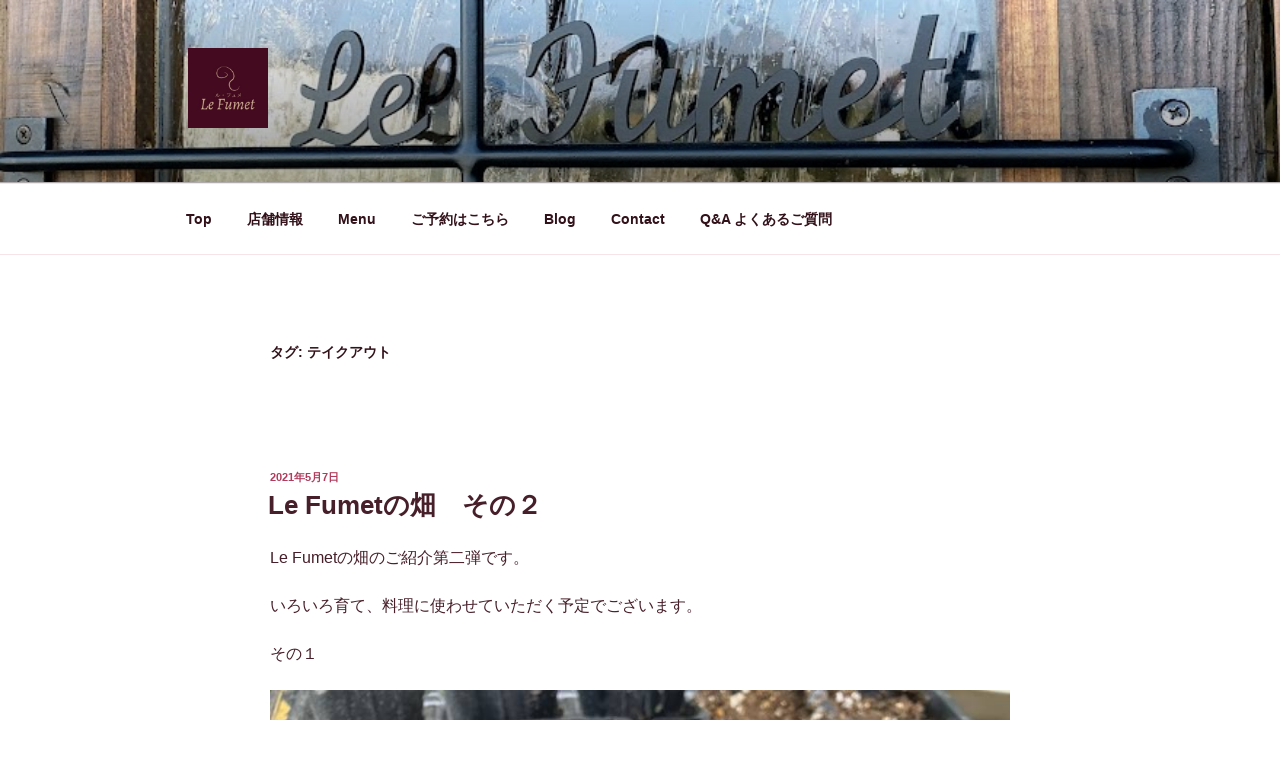

--- FILE ---
content_type: text/html; charset=utf-8
request_url: https://www.google.com/recaptcha/api2/anchor?ar=1&k=6Le-TdkfAAAAAAa7PnxJ7CLd9NfoCMNCxBH3Wbg9&co=aHR0cHM6Ly9sZS1mdW1ldC5jb206NDQz&hl=en&v=PoyoqOPhxBO7pBk68S4YbpHZ&size=invisible&anchor-ms=20000&execute-ms=30000&cb=i3zx4quspyhr
body_size: 48964
content:
<!DOCTYPE HTML><html dir="ltr" lang="en"><head><meta http-equiv="Content-Type" content="text/html; charset=UTF-8">
<meta http-equiv="X-UA-Compatible" content="IE=edge">
<title>reCAPTCHA</title>
<style type="text/css">
/* cyrillic-ext */
@font-face {
  font-family: 'Roboto';
  font-style: normal;
  font-weight: 400;
  font-stretch: 100%;
  src: url(//fonts.gstatic.com/s/roboto/v48/KFO7CnqEu92Fr1ME7kSn66aGLdTylUAMa3GUBHMdazTgWw.woff2) format('woff2');
  unicode-range: U+0460-052F, U+1C80-1C8A, U+20B4, U+2DE0-2DFF, U+A640-A69F, U+FE2E-FE2F;
}
/* cyrillic */
@font-face {
  font-family: 'Roboto';
  font-style: normal;
  font-weight: 400;
  font-stretch: 100%;
  src: url(//fonts.gstatic.com/s/roboto/v48/KFO7CnqEu92Fr1ME7kSn66aGLdTylUAMa3iUBHMdazTgWw.woff2) format('woff2');
  unicode-range: U+0301, U+0400-045F, U+0490-0491, U+04B0-04B1, U+2116;
}
/* greek-ext */
@font-face {
  font-family: 'Roboto';
  font-style: normal;
  font-weight: 400;
  font-stretch: 100%;
  src: url(//fonts.gstatic.com/s/roboto/v48/KFO7CnqEu92Fr1ME7kSn66aGLdTylUAMa3CUBHMdazTgWw.woff2) format('woff2');
  unicode-range: U+1F00-1FFF;
}
/* greek */
@font-face {
  font-family: 'Roboto';
  font-style: normal;
  font-weight: 400;
  font-stretch: 100%;
  src: url(//fonts.gstatic.com/s/roboto/v48/KFO7CnqEu92Fr1ME7kSn66aGLdTylUAMa3-UBHMdazTgWw.woff2) format('woff2');
  unicode-range: U+0370-0377, U+037A-037F, U+0384-038A, U+038C, U+038E-03A1, U+03A3-03FF;
}
/* math */
@font-face {
  font-family: 'Roboto';
  font-style: normal;
  font-weight: 400;
  font-stretch: 100%;
  src: url(//fonts.gstatic.com/s/roboto/v48/KFO7CnqEu92Fr1ME7kSn66aGLdTylUAMawCUBHMdazTgWw.woff2) format('woff2');
  unicode-range: U+0302-0303, U+0305, U+0307-0308, U+0310, U+0312, U+0315, U+031A, U+0326-0327, U+032C, U+032F-0330, U+0332-0333, U+0338, U+033A, U+0346, U+034D, U+0391-03A1, U+03A3-03A9, U+03B1-03C9, U+03D1, U+03D5-03D6, U+03F0-03F1, U+03F4-03F5, U+2016-2017, U+2034-2038, U+203C, U+2040, U+2043, U+2047, U+2050, U+2057, U+205F, U+2070-2071, U+2074-208E, U+2090-209C, U+20D0-20DC, U+20E1, U+20E5-20EF, U+2100-2112, U+2114-2115, U+2117-2121, U+2123-214F, U+2190, U+2192, U+2194-21AE, U+21B0-21E5, U+21F1-21F2, U+21F4-2211, U+2213-2214, U+2216-22FF, U+2308-230B, U+2310, U+2319, U+231C-2321, U+2336-237A, U+237C, U+2395, U+239B-23B7, U+23D0, U+23DC-23E1, U+2474-2475, U+25AF, U+25B3, U+25B7, U+25BD, U+25C1, U+25CA, U+25CC, U+25FB, U+266D-266F, U+27C0-27FF, U+2900-2AFF, U+2B0E-2B11, U+2B30-2B4C, U+2BFE, U+3030, U+FF5B, U+FF5D, U+1D400-1D7FF, U+1EE00-1EEFF;
}
/* symbols */
@font-face {
  font-family: 'Roboto';
  font-style: normal;
  font-weight: 400;
  font-stretch: 100%;
  src: url(//fonts.gstatic.com/s/roboto/v48/KFO7CnqEu92Fr1ME7kSn66aGLdTylUAMaxKUBHMdazTgWw.woff2) format('woff2');
  unicode-range: U+0001-000C, U+000E-001F, U+007F-009F, U+20DD-20E0, U+20E2-20E4, U+2150-218F, U+2190, U+2192, U+2194-2199, U+21AF, U+21E6-21F0, U+21F3, U+2218-2219, U+2299, U+22C4-22C6, U+2300-243F, U+2440-244A, U+2460-24FF, U+25A0-27BF, U+2800-28FF, U+2921-2922, U+2981, U+29BF, U+29EB, U+2B00-2BFF, U+4DC0-4DFF, U+FFF9-FFFB, U+10140-1018E, U+10190-1019C, U+101A0, U+101D0-101FD, U+102E0-102FB, U+10E60-10E7E, U+1D2C0-1D2D3, U+1D2E0-1D37F, U+1F000-1F0FF, U+1F100-1F1AD, U+1F1E6-1F1FF, U+1F30D-1F30F, U+1F315, U+1F31C, U+1F31E, U+1F320-1F32C, U+1F336, U+1F378, U+1F37D, U+1F382, U+1F393-1F39F, U+1F3A7-1F3A8, U+1F3AC-1F3AF, U+1F3C2, U+1F3C4-1F3C6, U+1F3CA-1F3CE, U+1F3D4-1F3E0, U+1F3ED, U+1F3F1-1F3F3, U+1F3F5-1F3F7, U+1F408, U+1F415, U+1F41F, U+1F426, U+1F43F, U+1F441-1F442, U+1F444, U+1F446-1F449, U+1F44C-1F44E, U+1F453, U+1F46A, U+1F47D, U+1F4A3, U+1F4B0, U+1F4B3, U+1F4B9, U+1F4BB, U+1F4BF, U+1F4C8-1F4CB, U+1F4D6, U+1F4DA, U+1F4DF, U+1F4E3-1F4E6, U+1F4EA-1F4ED, U+1F4F7, U+1F4F9-1F4FB, U+1F4FD-1F4FE, U+1F503, U+1F507-1F50B, U+1F50D, U+1F512-1F513, U+1F53E-1F54A, U+1F54F-1F5FA, U+1F610, U+1F650-1F67F, U+1F687, U+1F68D, U+1F691, U+1F694, U+1F698, U+1F6AD, U+1F6B2, U+1F6B9-1F6BA, U+1F6BC, U+1F6C6-1F6CF, U+1F6D3-1F6D7, U+1F6E0-1F6EA, U+1F6F0-1F6F3, U+1F6F7-1F6FC, U+1F700-1F7FF, U+1F800-1F80B, U+1F810-1F847, U+1F850-1F859, U+1F860-1F887, U+1F890-1F8AD, U+1F8B0-1F8BB, U+1F8C0-1F8C1, U+1F900-1F90B, U+1F93B, U+1F946, U+1F984, U+1F996, U+1F9E9, U+1FA00-1FA6F, U+1FA70-1FA7C, U+1FA80-1FA89, U+1FA8F-1FAC6, U+1FACE-1FADC, U+1FADF-1FAE9, U+1FAF0-1FAF8, U+1FB00-1FBFF;
}
/* vietnamese */
@font-face {
  font-family: 'Roboto';
  font-style: normal;
  font-weight: 400;
  font-stretch: 100%;
  src: url(//fonts.gstatic.com/s/roboto/v48/KFO7CnqEu92Fr1ME7kSn66aGLdTylUAMa3OUBHMdazTgWw.woff2) format('woff2');
  unicode-range: U+0102-0103, U+0110-0111, U+0128-0129, U+0168-0169, U+01A0-01A1, U+01AF-01B0, U+0300-0301, U+0303-0304, U+0308-0309, U+0323, U+0329, U+1EA0-1EF9, U+20AB;
}
/* latin-ext */
@font-face {
  font-family: 'Roboto';
  font-style: normal;
  font-weight: 400;
  font-stretch: 100%;
  src: url(//fonts.gstatic.com/s/roboto/v48/KFO7CnqEu92Fr1ME7kSn66aGLdTylUAMa3KUBHMdazTgWw.woff2) format('woff2');
  unicode-range: U+0100-02BA, U+02BD-02C5, U+02C7-02CC, U+02CE-02D7, U+02DD-02FF, U+0304, U+0308, U+0329, U+1D00-1DBF, U+1E00-1E9F, U+1EF2-1EFF, U+2020, U+20A0-20AB, U+20AD-20C0, U+2113, U+2C60-2C7F, U+A720-A7FF;
}
/* latin */
@font-face {
  font-family: 'Roboto';
  font-style: normal;
  font-weight: 400;
  font-stretch: 100%;
  src: url(//fonts.gstatic.com/s/roboto/v48/KFO7CnqEu92Fr1ME7kSn66aGLdTylUAMa3yUBHMdazQ.woff2) format('woff2');
  unicode-range: U+0000-00FF, U+0131, U+0152-0153, U+02BB-02BC, U+02C6, U+02DA, U+02DC, U+0304, U+0308, U+0329, U+2000-206F, U+20AC, U+2122, U+2191, U+2193, U+2212, U+2215, U+FEFF, U+FFFD;
}
/* cyrillic-ext */
@font-face {
  font-family: 'Roboto';
  font-style: normal;
  font-weight: 500;
  font-stretch: 100%;
  src: url(//fonts.gstatic.com/s/roboto/v48/KFO7CnqEu92Fr1ME7kSn66aGLdTylUAMa3GUBHMdazTgWw.woff2) format('woff2');
  unicode-range: U+0460-052F, U+1C80-1C8A, U+20B4, U+2DE0-2DFF, U+A640-A69F, U+FE2E-FE2F;
}
/* cyrillic */
@font-face {
  font-family: 'Roboto';
  font-style: normal;
  font-weight: 500;
  font-stretch: 100%;
  src: url(//fonts.gstatic.com/s/roboto/v48/KFO7CnqEu92Fr1ME7kSn66aGLdTylUAMa3iUBHMdazTgWw.woff2) format('woff2');
  unicode-range: U+0301, U+0400-045F, U+0490-0491, U+04B0-04B1, U+2116;
}
/* greek-ext */
@font-face {
  font-family: 'Roboto';
  font-style: normal;
  font-weight: 500;
  font-stretch: 100%;
  src: url(//fonts.gstatic.com/s/roboto/v48/KFO7CnqEu92Fr1ME7kSn66aGLdTylUAMa3CUBHMdazTgWw.woff2) format('woff2');
  unicode-range: U+1F00-1FFF;
}
/* greek */
@font-face {
  font-family: 'Roboto';
  font-style: normal;
  font-weight: 500;
  font-stretch: 100%;
  src: url(//fonts.gstatic.com/s/roboto/v48/KFO7CnqEu92Fr1ME7kSn66aGLdTylUAMa3-UBHMdazTgWw.woff2) format('woff2');
  unicode-range: U+0370-0377, U+037A-037F, U+0384-038A, U+038C, U+038E-03A1, U+03A3-03FF;
}
/* math */
@font-face {
  font-family: 'Roboto';
  font-style: normal;
  font-weight: 500;
  font-stretch: 100%;
  src: url(//fonts.gstatic.com/s/roboto/v48/KFO7CnqEu92Fr1ME7kSn66aGLdTylUAMawCUBHMdazTgWw.woff2) format('woff2');
  unicode-range: U+0302-0303, U+0305, U+0307-0308, U+0310, U+0312, U+0315, U+031A, U+0326-0327, U+032C, U+032F-0330, U+0332-0333, U+0338, U+033A, U+0346, U+034D, U+0391-03A1, U+03A3-03A9, U+03B1-03C9, U+03D1, U+03D5-03D6, U+03F0-03F1, U+03F4-03F5, U+2016-2017, U+2034-2038, U+203C, U+2040, U+2043, U+2047, U+2050, U+2057, U+205F, U+2070-2071, U+2074-208E, U+2090-209C, U+20D0-20DC, U+20E1, U+20E5-20EF, U+2100-2112, U+2114-2115, U+2117-2121, U+2123-214F, U+2190, U+2192, U+2194-21AE, U+21B0-21E5, U+21F1-21F2, U+21F4-2211, U+2213-2214, U+2216-22FF, U+2308-230B, U+2310, U+2319, U+231C-2321, U+2336-237A, U+237C, U+2395, U+239B-23B7, U+23D0, U+23DC-23E1, U+2474-2475, U+25AF, U+25B3, U+25B7, U+25BD, U+25C1, U+25CA, U+25CC, U+25FB, U+266D-266F, U+27C0-27FF, U+2900-2AFF, U+2B0E-2B11, U+2B30-2B4C, U+2BFE, U+3030, U+FF5B, U+FF5D, U+1D400-1D7FF, U+1EE00-1EEFF;
}
/* symbols */
@font-face {
  font-family: 'Roboto';
  font-style: normal;
  font-weight: 500;
  font-stretch: 100%;
  src: url(//fonts.gstatic.com/s/roboto/v48/KFO7CnqEu92Fr1ME7kSn66aGLdTylUAMaxKUBHMdazTgWw.woff2) format('woff2');
  unicode-range: U+0001-000C, U+000E-001F, U+007F-009F, U+20DD-20E0, U+20E2-20E4, U+2150-218F, U+2190, U+2192, U+2194-2199, U+21AF, U+21E6-21F0, U+21F3, U+2218-2219, U+2299, U+22C4-22C6, U+2300-243F, U+2440-244A, U+2460-24FF, U+25A0-27BF, U+2800-28FF, U+2921-2922, U+2981, U+29BF, U+29EB, U+2B00-2BFF, U+4DC0-4DFF, U+FFF9-FFFB, U+10140-1018E, U+10190-1019C, U+101A0, U+101D0-101FD, U+102E0-102FB, U+10E60-10E7E, U+1D2C0-1D2D3, U+1D2E0-1D37F, U+1F000-1F0FF, U+1F100-1F1AD, U+1F1E6-1F1FF, U+1F30D-1F30F, U+1F315, U+1F31C, U+1F31E, U+1F320-1F32C, U+1F336, U+1F378, U+1F37D, U+1F382, U+1F393-1F39F, U+1F3A7-1F3A8, U+1F3AC-1F3AF, U+1F3C2, U+1F3C4-1F3C6, U+1F3CA-1F3CE, U+1F3D4-1F3E0, U+1F3ED, U+1F3F1-1F3F3, U+1F3F5-1F3F7, U+1F408, U+1F415, U+1F41F, U+1F426, U+1F43F, U+1F441-1F442, U+1F444, U+1F446-1F449, U+1F44C-1F44E, U+1F453, U+1F46A, U+1F47D, U+1F4A3, U+1F4B0, U+1F4B3, U+1F4B9, U+1F4BB, U+1F4BF, U+1F4C8-1F4CB, U+1F4D6, U+1F4DA, U+1F4DF, U+1F4E3-1F4E6, U+1F4EA-1F4ED, U+1F4F7, U+1F4F9-1F4FB, U+1F4FD-1F4FE, U+1F503, U+1F507-1F50B, U+1F50D, U+1F512-1F513, U+1F53E-1F54A, U+1F54F-1F5FA, U+1F610, U+1F650-1F67F, U+1F687, U+1F68D, U+1F691, U+1F694, U+1F698, U+1F6AD, U+1F6B2, U+1F6B9-1F6BA, U+1F6BC, U+1F6C6-1F6CF, U+1F6D3-1F6D7, U+1F6E0-1F6EA, U+1F6F0-1F6F3, U+1F6F7-1F6FC, U+1F700-1F7FF, U+1F800-1F80B, U+1F810-1F847, U+1F850-1F859, U+1F860-1F887, U+1F890-1F8AD, U+1F8B0-1F8BB, U+1F8C0-1F8C1, U+1F900-1F90B, U+1F93B, U+1F946, U+1F984, U+1F996, U+1F9E9, U+1FA00-1FA6F, U+1FA70-1FA7C, U+1FA80-1FA89, U+1FA8F-1FAC6, U+1FACE-1FADC, U+1FADF-1FAE9, U+1FAF0-1FAF8, U+1FB00-1FBFF;
}
/* vietnamese */
@font-face {
  font-family: 'Roboto';
  font-style: normal;
  font-weight: 500;
  font-stretch: 100%;
  src: url(//fonts.gstatic.com/s/roboto/v48/KFO7CnqEu92Fr1ME7kSn66aGLdTylUAMa3OUBHMdazTgWw.woff2) format('woff2');
  unicode-range: U+0102-0103, U+0110-0111, U+0128-0129, U+0168-0169, U+01A0-01A1, U+01AF-01B0, U+0300-0301, U+0303-0304, U+0308-0309, U+0323, U+0329, U+1EA0-1EF9, U+20AB;
}
/* latin-ext */
@font-face {
  font-family: 'Roboto';
  font-style: normal;
  font-weight: 500;
  font-stretch: 100%;
  src: url(//fonts.gstatic.com/s/roboto/v48/KFO7CnqEu92Fr1ME7kSn66aGLdTylUAMa3KUBHMdazTgWw.woff2) format('woff2');
  unicode-range: U+0100-02BA, U+02BD-02C5, U+02C7-02CC, U+02CE-02D7, U+02DD-02FF, U+0304, U+0308, U+0329, U+1D00-1DBF, U+1E00-1E9F, U+1EF2-1EFF, U+2020, U+20A0-20AB, U+20AD-20C0, U+2113, U+2C60-2C7F, U+A720-A7FF;
}
/* latin */
@font-face {
  font-family: 'Roboto';
  font-style: normal;
  font-weight: 500;
  font-stretch: 100%;
  src: url(//fonts.gstatic.com/s/roboto/v48/KFO7CnqEu92Fr1ME7kSn66aGLdTylUAMa3yUBHMdazQ.woff2) format('woff2');
  unicode-range: U+0000-00FF, U+0131, U+0152-0153, U+02BB-02BC, U+02C6, U+02DA, U+02DC, U+0304, U+0308, U+0329, U+2000-206F, U+20AC, U+2122, U+2191, U+2193, U+2212, U+2215, U+FEFF, U+FFFD;
}
/* cyrillic-ext */
@font-face {
  font-family: 'Roboto';
  font-style: normal;
  font-weight: 900;
  font-stretch: 100%;
  src: url(//fonts.gstatic.com/s/roboto/v48/KFO7CnqEu92Fr1ME7kSn66aGLdTylUAMa3GUBHMdazTgWw.woff2) format('woff2');
  unicode-range: U+0460-052F, U+1C80-1C8A, U+20B4, U+2DE0-2DFF, U+A640-A69F, U+FE2E-FE2F;
}
/* cyrillic */
@font-face {
  font-family: 'Roboto';
  font-style: normal;
  font-weight: 900;
  font-stretch: 100%;
  src: url(//fonts.gstatic.com/s/roboto/v48/KFO7CnqEu92Fr1ME7kSn66aGLdTylUAMa3iUBHMdazTgWw.woff2) format('woff2');
  unicode-range: U+0301, U+0400-045F, U+0490-0491, U+04B0-04B1, U+2116;
}
/* greek-ext */
@font-face {
  font-family: 'Roboto';
  font-style: normal;
  font-weight: 900;
  font-stretch: 100%;
  src: url(//fonts.gstatic.com/s/roboto/v48/KFO7CnqEu92Fr1ME7kSn66aGLdTylUAMa3CUBHMdazTgWw.woff2) format('woff2');
  unicode-range: U+1F00-1FFF;
}
/* greek */
@font-face {
  font-family: 'Roboto';
  font-style: normal;
  font-weight: 900;
  font-stretch: 100%;
  src: url(//fonts.gstatic.com/s/roboto/v48/KFO7CnqEu92Fr1ME7kSn66aGLdTylUAMa3-UBHMdazTgWw.woff2) format('woff2');
  unicode-range: U+0370-0377, U+037A-037F, U+0384-038A, U+038C, U+038E-03A1, U+03A3-03FF;
}
/* math */
@font-face {
  font-family: 'Roboto';
  font-style: normal;
  font-weight: 900;
  font-stretch: 100%;
  src: url(//fonts.gstatic.com/s/roboto/v48/KFO7CnqEu92Fr1ME7kSn66aGLdTylUAMawCUBHMdazTgWw.woff2) format('woff2');
  unicode-range: U+0302-0303, U+0305, U+0307-0308, U+0310, U+0312, U+0315, U+031A, U+0326-0327, U+032C, U+032F-0330, U+0332-0333, U+0338, U+033A, U+0346, U+034D, U+0391-03A1, U+03A3-03A9, U+03B1-03C9, U+03D1, U+03D5-03D6, U+03F0-03F1, U+03F4-03F5, U+2016-2017, U+2034-2038, U+203C, U+2040, U+2043, U+2047, U+2050, U+2057, U+205F, U+2070-2071, U+2074-208E, U+2090-209C, U+20D0-20DC, U+20E1, U+20E5-20EF, U+2100-2112, U+2114-2115, U+2117-2121, U+2123-214F, U+2190, U+2192, U+2194-21AE, U+21B0-21E5, U+21F1-21F2, U+21F4-2211, U+2213-2214, U+2216-22FF, U+2308-230B, U+2310, U+2319, U+231C-2321, U+2336-237A, U+237C, U+2395, U+239B-23B7, U+23D0, U+23DC-23E1, U+2474-2475, U+25AF, U+25B3, U+25B7, U+25BD, U+25C1, U+25CA, U+25CC, U+25FB, U+266D-266F, U+27C0-27FF, U+2900-2AFF, U+2B0E-2B11, U+2B30-2B4C, U+2BFE, U+3030, U+FF5B, U+FF5D, U+1D400-1D7FF, U+1EE00-1EEFF;
}
/* symbols */
@font-face {
  font-family: 'Roboto';
  font-style: normal;
  font-weight: 900;
  font-stretch: 100%;
  src: url(//fonts.gstatic.com/s/roboto/v48/KFO7CnqEu92Fr1ME7kSn66aGLdTylUAMaxKUBHMdazTgWw.woff2) format('woff2');
  unicode-range: U+0001-000C, U+000E-001F, U+007F-009F, U+20DD-20E0, U+20E2-20E4, U+2150-218F, U+2190, U+2192, U+2194-2199, U+21AF, U+21E6-21F0, U+21F3, U+2218-2219, U+2299, U+22C4-22C6, U+2300-243F, U+2440-244A, U+2460-24FF, U+25A0-27BF, U+2800-28FF, U+2921-2922, U+2981, U+29BF, U+29EB, U+2B00-2BFF, U+4DC0-4DFF, U+FFF9-FFFB, U+10140-1018E, U+10190-1019C, U+101A0, U+101D0-101FD, U+102E0-102FB, U+10E60-10E7E, U+1D2C0-1D2D3, U+1D2E0-1D37F, U+1F000-1F0FF, U+1F100-1F1AD, U+1F1E6-1F1FF, U+1F30D-1F30F, U+1F315, U+1F31C, U+1F31E, U+1F320-1F32C, U+1F336, U+1F378, U+1F37D, U+1F382, U+1F393-1F39F, U+1F3A7-1F3A8, U+1F3AC-1F3AF, U+1F3C2, U+1F3C4-1F3C6, U+1F3CA-1F3CE, U+1F3D4-1F3E0, U+1F3ED, U+1F3F1-1F3F3, U+1F3F5-1F3F7, U+1F408, U+1F415, U+1F41F, U+1F426, U+1F43F, U+1F441-1F442, U+1F444, U+1F446-1F449, U+1F44C-1F44E, U+1F453, U+1F46A, U+1F47D, U+1F4A3, U+1F4B0, U+1F4B3, U+1F4B9, U+1F4BB, U+1F4BF, U+1F4C8-1F4CB, U+1F4D6, U+1F4DA, U+1F4DF, U+1F4E3-1F4E6, U+1F4EA-1F4ED, U+1F4F7, U+1F4F9-1F4FB, U+1F4FD-1F4FE, U+1F503, U+1F507-1F50B, U+1F50D, U+1F512-1F513, U+1F53E-1F54A, U+1F54F-1F5FA, U+1F610, U+1F650-1F67F, U+1F687, U+1F68D, U+1F691, U+1F694, U+1F698, U+1F6AD, U+1F6B2, U+1F6B9-1F6BA, U+1F6BC, U+1F6C6-1F6CF, U+1F6D3-1F6D7, U+1F6E0-1F6EA, U+1F6F0-1F6F3, U+1F6F7-1F6FC, U+1F700-1F7FF, U+1F800-1F80B, U+1F810-1F847, U+1F850-1F859, U+1F860-1F887, U+1F890-1F8AD, U+1F8B0-1F8BB, U+1F8C0-1F8C1, U+1F900-1F90B, U+1F93B, U+1F946, U+1F984, U+1F996, U+1F9E9, U+1FA00-1FA6F, U+1FA70-1FA7C, U+1FA80-1FA89, U+1FA8F-1FAC6, U+1FACE-1FADC, U+1FADF-1FAE9, U+1FAF0-1FAF8, U+1FB00-1FBFF;
}
/* vietnamese */
@font-face {
  font-family: 'Roboto';
  font-style: normal;
  font-weight: 900;
  font-stretch: 100%;
  src: url(//fonts.gstatic.com/s/roboto/v48/KFO7CnqEu92Fr1ME7kSn66aGLdTylUAMa3OUBHMdazTgWw.woff2) format('woff2');
  unicode-range: U+0102-0103, U+0110-0111, U+0128-0129, U+0168-0169, U+01A0-01A1, U+01AF-01B0, U+0300-0301, U+0303-0304, U+0308-0309, U+0323, U+0329, U+1EA0-1EF9, U+20AB;
}
/* latin-ext */
@font-face {
  font-family: 'Roboto';
  font-style: normal;
  font-weight: 900;
  font-stretch: 100%;
  src: url(//fonts.gstatic.com/s/roboto/v48/KFO7CnqEu92Fr1ME7kSn66aGLdTylUAMa3KUBHMdazTgWw.woff2) format('woff2');
  unicode-range: U+0100-02BA, U+02BD-02C5, U+02C7-02CC, U+02CE-02D7, U+02DD-02FF, U+0304, U+0308, U+0329, U+1D00-1DBF, U+1E00-1E9F, U+1EF2-1EFF, U+2020, U+20A0-20AB, U+20AD-20C0, U+2113, U+2C60-2C7F, U+A720-A7FF;
}
/* latin */
@font-face {
  font-family: 'Roboto';
  font-style: normal;
  font-weight: 900;
  font-stretch: 100%;
  src: url(//fonts.gstatic.com/s/roboto/v48/KFO7CnqEu92Fr1ME7kSn66aGLdTylUAMa3yUBHMdazQ.woff2) format('woff2');
  unicode-range: U+0000-00FF, U+0131, U+0152-0153, U+02BB-02BC, U+02C6, U+02DA, U+02DC, U+0304, U+0308, U+0329, U+2000-206F, U+20AC, U+2122, U+2191, U+2193, U+2212, U+2215, U+FEFF, U+FFFD;
}

</style>
<link rel="stylesheet" type="text/css" href="https://www.gstatic.com/recaptcha/releases/PoyoqOPhxBO7pBk68S4YbpHZ/styles__ltr.css">
<script nonce="fiQwns4V_Pm_vTrjgnytlA" type="text/javascript">window['__recaptcha_api'] = 'https://www.google.com/recaptcha/api2/';</script>
<script type="text/javascript" src="https://www.gstatic.com/recaptcha/releases/PoyoqOPhxBO7pBk68S4YbpHZ/recaptcha__en.js" nonce="fiQwns4V_Pm_vTrjgnytlA">
      
    </script></head>
<body><div id="rc-anchor-alert" class="rc-anchor-alert"></div>
<input type="hidden" id="recaptcha-token" value="[base64]">
<script type="text/javascript" nonce="fiQwns4V_Pm_vTrjgnytlA">
      recaptcha.anchor.Main.init("[\x22ainput\x22,[\x22bgdata\x22,\x22\x22,\[base64]/[base64]/[base64]/[base64]/[base64]/UltsKytdPUU6KEU8MjA0OD9SW2wrK109RT4+NnwxOTI6KChFJjY0NTEyKT09NTUyOTYmJk0rMTxjLmxlbmd0aCYmKGMuY2hhckNvZGVBdChNKzEpJjY0NTEyKT09NTYzMjA/[base64]/[base64]/[base64]/[base64]/[base64]/[base64]/[base64]\x22,\[base64]\x22,\[base64]/DswwOJMKpwq4ocGpUf8OiwqtSGzd4wokowqFHwp3DrMKhw4t3w6FMw4DChCppesKlw7XCrsKxw4LDnwXCtcKxOW03w4cxB8Ksw7FfJG/Cj0PCnXwdwrXDhDbDo1zCtcKQXMOYwp91wrLCg3LCvn3Dq8KfHjDDqMOLd8KGw4/DjGNzKE/CoMOJbVbCiWhsw5nDh8KoXUXDicOZwowvwoIZMsKYOsK3d0/ChmzChDMbw4VQaU3CvMKZw6/Cn8Ozw7DCjMOjw58lwpV2wp7CtsKNwp/Cn8O/wrkSw4XClTbCkXZ0w53DjsKzw7zDv8OLwp/DlsK+GXPCnMKIeVMGDMKAMcKsOwvCusKFw71Bw4/CtcOCwpHDihlkYsKTE8KbwojCs8KtPBfCoBNVw4XDp8KywpnDkcKSwocAw7cYwrTDusOcw7TDgcK+FMK1TjLDu8KHAcKuaFvDl8KBKkDCmsO/[base64]/[base64]/Dv8OBwqXDiUJ5JiDDqcKiO3vDoXZXGxPDnMO2wrTDq8O1wqPChQnCgsKUGB/[base64]/CvcKSw5zDisKCZ8OnL8OIw57CqWDDtMKCUlTDuMKUN8OFwpLDqsO7ei7CsQfDhF3Dh8OyUcOEWMOUBsKxwposPcOjworCq8OKcXbCvy8nwofCvHExw5IEw4/Dn8K/w4QTA8OQwpTDoErDlU7DucKuIl1yJ8Knw6rDg8KuIV1Xw6DCpsK7wqBLHMOUw5LDu3h8w5HDggo1w7PDvxUQwot7JcKgwrwIw49BR8OiejfCqDR4T8KEwrLCucO4w4DDhcOAw4NYYAnDmcOpwrnClR9besO3wrlDd8KWwpxyeMOvw6rDrFtJw6tXwqbCr3BvQcOAwq/Ds8OULcKLwrTDtcKqacKrwo/CmCxLUm8ZDjvCpcOpw7JqMcO+KgJaw7HDkW/DvhLDnGkJccKRw4QTQ8K5w5E9w7XCtcOeNnvDucKxWHnCtEHCtcOdL8Ouw6vCkHw5w5TCncO/w7nChcKzwpnCqkUnPcOQIFIxw5LCr8K+w6LDj8O+woDDq8KjwqNww6ZeSMOvw6LCjEdWQGI6wpINNcOCwo/DkcKaw7RswqTCtsOPdsOVwqXCrcObFCbDhcKCw7hiw6w4w654XHIxwqk9YHp3LsOiWE3CsQcDC3kbwonDmsOAb8OGUcOWw6Uew5Nmw7PCocKlwrDCtMK+BA7Dr0/DqCVUWg3CtsOhw6tnSS90w6XChEJXwpDCg8K3N8OTwqkKwqh1wr9Tw4hEwpjDnBTCmVPDljPDnQfCtwx4PMOaV8KscUXDph7DqQhmD8KOwrHCusKCw7QMLsONFsONwp3CnMK3JlfDmsKWwqEpwr1/w5zCvsOJbVXChcKEOcO1w5bCpMKqwowywpAEWgPDvsKSU0bCpjzCi3AZR2pQUcOjw4XCpGtJHmjDjcKNJ8OvFMOOPRM2ZmQ9Ih7CplLDpcKMw5TCu8KXwr1Nw6vDuTDCgznCkzTCgcOow7/CssOSwrEUwpcIGBd6Rm97w5/DrGrDuwHCrSrCksKcFBhOZAhnwr0JwoNEcsKpw7xGTFHCo8KVw4vCpMK0f8O7QsKgw5fCucKRwrfDqTfCqsO/w57DsMKwLVUawrvCgMOIwovDuQFnw7HDsMK7w5DCojImw5swGsKLQDrCj8KZw5EOVMONG3TDmnJ0PkpfdsKqw7FmFSHDokTCpApXEF1ASxzDu8OCwqnCl0rCohoHUAdSwoIsOmMbwpXCscK3w79Yw4p3w5zDhMKawoACw70wwovDoSzCrh/CrsKIwo3DpBfCrUjDtcOzwqYHwo1twp5fG8Oqwp3Dgj4iY8KAw7YBbcOrMMODfMKHWStJHcKCJsO6OH0KRlNJw6pXw6nDp14CQcKOLmkPwrZQOUHCpALDi8OzwqcwwqbChMKDwpzCuV7Dulh/wr40eMO/w6hSw73CnsOjFcKWw6fCn2IewrU2NsKCw4cMTVIzw5DDiMKpAsO/w5o6BATClMO+T8KXw5LDv8K6w5smVcO6wofCrcO/KMKQfF/[base64]/[base64]/amxdwozCl1puL8OKwr0hHGzDmCJ/w6YLwrNaPiXDqSR2w53DjcKowoN5DMKow6QKfGLDviRAA0B3wojCl8KQQFMzw77DtsKfw5/[base64]/DqjTDocKLEMKxD8KmHiJTw5nDsW/DocO0F8K5Q8KbMBUgH8KMRMONIzrDiAReHcKbw7TDt8ORw7TCmm1Gw44qw64Hw7NlwqfDjxLChDUDw7vDgRjCn8OcVz4Dwp58w4gbwqEMJsKiwpAsH8KpwoPDmsK3fMKGRTZHwrXCh8OGEQReX0HCjMKEwo/DnyLDtUHCuMKSB2vDmcOzw5bDtVASZsKRwp04THFMecOkwpvDqwnDrXYyw5RVYsKbUzlOwoDDv8ORTCYTQwjDisKtEnjCgxHCh8KaY8OdW3wZwq1aRcOewpbCui0kB8O7OcKHHGHCk8Oew4Vbw6fDgyDDpMKiw6w3JSw/w6vDgMKpw6NFw5JvHsO9SSRjwq7DosKSIGPDsi/CswgdEMOGw4ALTsOAXnIqw4vDjgU1ecKxe8Kbwr/Do8OiAsKAwpHDhFXCgMO3CHIfcRQ+TGHDnDPCtsKlHsKJJsOaQH3DuW95MRI/PsOzw4waw4rDpgY3DnVNNcOVw71mf38dEyBRwooLw5ctcXFRI8O1w4NbwqNvHUVyVwp8H0fCkcOvDyVRwp3ChcKHEsKqCnHDqgHCrjQcaAPDp8OcU8KQXsO+wqDDkEDDqkh/w5/DvBbCvMK/w7AfVMOaw4FtwqcwwozDj8Olw7bDlcKsOMO1bCoBH8OSInsGO8K3w5XDvAnCvcOQwpHCk8OpCB/[base64]/DmcKiYxpIw7phLlrCksOsV8OSwq/DvMKBw5LDqTojw6HCucKLwpA5w57ChSnCg8OEwrTCgMK4wqoXEBbCv3EvLsOhXMK2fcKPJ8OvR8OPw4dcIA7DusOoWMKCRm9HIMKMw6wdw7nDvMOswqlnworDq8Ofw5nCi312TxByZgpsEDbDk8Ozw5vCqMOxbSRJDwDChcKXCG8Xw4JhQ0Rgw5A7TxdVNsKLw4/Ckg93XMO7csOXU8O8w5RVw4HDiDlfw4/DhMOWYMK0G8KXZ8OHwp8XYxDDh2PCjcKXUMKIZlrDmxJ3KgUmwo0Uw5zCjcKcwrxWc8Orwp4hw7PCmzRLwqXCqirCqcKORi1Vw7pwA0YUw7rCkVbDjcKZGsKQSyUYesOVw6HCuS/Cq8K/csK9woTCumLDoHUEAsKEImLCo8KYwoJUwoLDkm/DlH9Qw6F1XnLDi8KRKsOuw4bCgAEQXQ1ae8KjZMKaNRbCr8OrQsKLw5ZjVMKDwrZ/R8KWwqgjcWXDh8OYw7nCg8OvwqcgfiNow53Dh1wWT3/CpQ0hwpVTwpDDjW9CwoEFMwNQw5UUwprDgcK+w7fDjwhPwpQAPcKOw7o5OsKIwr7Cu8KATMKOw5ItXnkEw47DucK0firCmcOxw5hswrbCgUcswqoRXMKkwqzCocK8OMKYGW3Crjt+W1jClsO4KkLDsRfDjcO/worCtMKuw7A8FWXDkG/ClmY1wplcTsKBM8KoBG3Dv8KhwqI1wqh4fETCrk/CgcKSC0pwAw56GgjCqcKpwrYLw6zCvcKrwpwmLycNEVY1csO7C8OJw4x5b8OXwr49woBww4zDoSrDuzjCjMKNA0kUw5zCswd8w4bDksKzwoMewqtxC8KxwoQLDsKZw4o2w7/[base64]/LMKDH2vCg0fClT8sw5HDssODQBIYek/[base64]/CjHLClMOEwrZWOFF2wprDpMK/VMOtdyIhwqksYhsMfcKcUV0aGMOkMMO/wpPDssOSXj/Ck8KDHx1KC3NOw4rCrh3Do3XDi1QHecKOQXTCm0RRHsO5GsOlQsK2wr7ChMOAcHIiwrnDk8OCw65ebR1dBWfCgDx8w6XCncKCXnrCh3hCDzHDuknDi8KQPwdCJFbDjkZ9w7IEwo7ChsOowr/DglfDncKyJcO/w5nCtRQuwoDCslPCuGFlDkfDtCBXwoEgRsOpw60mw7tGwpYewodlw7BOTcKQw7Iyw4XDsjQ9EzPCjsKZXcOgecO8w5E/FcKlYjHCjXAawpjClj3Ct25Pwqlhw50qAgMEAgPDnmjDm8O5A8KEfyTDpsK/w6FqXCNSw4PDp8K/fQTCkQFEwq/CisKrwp3DkMOsZcKnJRhgTwAEwookwr09w71NwrHDsmnCol/[base64]/CszjDiTHDrMK2DUTDqWHCr8OCeEoGwoM0w58FOsOEYl4Lwr/CuH3DgMK1N1LChWLChS9+wpXDsU7ClcOXw5rCvx5rUcK1ccKHw4JobMKcw5EaX8K3wqnCox9ZSyQbIFbDsB5DwoIca3IhdBUYw7E3w7HDiyl1AcOueR3DqQnDjUPDj8KiVcKlw6h9VSQIwpQSQBcVUcOmWU8xwpPDpwwywrBha8KELDEIFsOIw7fDpsOEwovDqMO/[base64]/CrlXDn3xDw7MqPcOUY1kPwoPDgXN/BmLCnER2woLDlmvDqsKXw73CvUonw4jCoSYzwrjCuMOywqDDmMKxEkHCm8KvKBAuwqsMwpdnworDihPCsgDDi1VVQsKCw5JRLsOQwpIfDkDDpMOGbx1eDsObwo/DuBvDqXU7KCwow5LDq8KLesOIw4A1wpQDw4Atw4FOSMO+w4bDq8O/DRvDjMOqw5rCksO7CwDCu8KbwozDp1fDhH/CvsOmQyR4GsKPw7cbw7bDkm3CgsKfBcOwDDvCo3HCncKKB8O8AnEjw55BSMOzwpgtIcObIGF9wpnCnsKSw6d7wrUrTkXDrlU5wpLDjsKBwp3DgMKowodmNTrCmsKMFXAjw5fDqMKUBxk6BMOqwrfCijDDo8OEcmorwq3CrMKkZsOaZ3/Dn8KBw4fDmMOiw7PDn0cgwqQjZTxrw6lzWnIyOF3DhcOsK3nCpU7Chk7Dq8O4B1TDh8KiGx7CoVzCmFRzJMOTwo/CtTDDulYnPkDDrTvDhMKNwr81KkwMYMOhAMKKwqjClsONelHDukrChMOJDcO6w43DisKVZjfDjDrDn1xXwrLCgMKvKsOoLGl+RzvDosKQEMOtdsKqEVHDssKcFsKobQnDmxnCtsO/[base64]/[base64]/[base64]/KsKSwrcnw6tzOsKjwr8ze8Kyw5PCim9sNB3DhgY5Yll4wrnCoVLCosKVw4vDoGh5C8KBby7CoFHDmCbClhrDmDvDosKOw5bDvidXwowfIMOhwrvChlTCn8OdXMOGwr/CpDgkNXzDr8Oew6jDvxAHbWDDv8KBJMKOwrdEwpfDrMKbXlbDlGvDsAXDu8KpwrLDpAFuUMOJOcOYAsKewoZOwrfCrSvDicOLw70fA8KgQ8KCN8KQWMKlw4FSw7xRwppFUsKmwoXDqsKfw7F+w7vDosK/w4F/wp0QwpMiw5XDiXtqw5w6w4rDjsKIwofClCzCqlvCjSXDsT/Cq8OhwqnDlsK3wpRgZwQ7BwhIQW7CoyjCu8Opw4rDtcOUTcKxw51pKn/Ctnc2DQfCmU9EZsOiKcKJDw/CiFzDmynCgFPDpwPDvcOhESlZw4vDgsOJJEnCl8KFRMO5wrNFw6fDjsOqw4nDtsOywp7Dv8KlS8KcfSbDg8OdRSsKw7/DinvCjsKdV8KQwpJ3wrbCrsOww5QqwqDCok1IYcKbwoNPUFcBbjghUiFvQsOCw6IGcx/DmlLCuyo/HFXChcO/w55pfHdiwr0ERUJzIAVkw5Fdw5gTw5c1wrvCpgPDlU7CrBvClDzDqWlPEz0oQHbCpzZnHcO3wpnDpGzCncKWe8O0O8OEw6fDpcKfPsKJw5p8wrrDnifCoMKCYWRREiMjw6U8HFNNw6kew6s6IMKFHsKYw7A5EFHDlSHDnl/[base64]/[base64]/Du28Uw4HCpMOXwoYiw7LCjMK5cMOiIMKEw53CncOlTSk9JBzCh8OOCcOEwqYvHcKJCEzDgMO/KsK+CT3DkQ3CjcOcw7jCk3HCgsKzKsOZw4vCvDA1MyvDswgOwpPDvMKrTsOsacKZOcKew73DiVHCqcODwp3Cm8OuHUNXwpLDnsOQwqHDjwJqYcKzw43CkTUCwqrDr8OWwr7DgsO1wrHCrcKeMMKdw5bChyPDjTzCgBIcwo1gwrnCpUBwwq/DicKWwrLDphtWLiZ6G8OXVMK0TcOKUsKRTQFswrJ3wpQTwo5jC3fDmA8qF8KfMMKBw7luwrPDqsKAO0jCtWkow4A/[base64]/DkVdlw6lJSwRaw4XDocO/w5zDpsKEw4HDm8OZwoIFXDsST8KPwqwyTFYpBQRmbwLCiMKtwoVBO8K2w4RtZsKbW2/Cqh3DsMKOwprDuFwPw7rCvQtEFcKXw5HDuVwiHcOjcXLDrcKgw4rDqcKkEMOueMOBw4XChBrDqHhxGDDDosOkBMKrwrrCohDClMKhw5BJwrXCrQjChRLDp8OfYsOLw5IxW8OQw4zDosOZw5VDwo7Dj2jCkwA/FzUjBiAGPcOIdGTCii7DscOswq3DgsOsw6Nzw6/CrRdPwo5ZwrTDrMKWaVEXLMKiPsO4eMOXwrPDucOzw7jDk1fCkQpdOMOzDsKee8KlDMK1w6/DlnQewpjCiHlrwq03w6Miw7HDhMK7wpjDp2vCqEXDtsKcKj3DoDzCh8KJC3R5w7FGw4PDocOfw6pUByPDtsOGRRBhAhwOFcOOw6hNwqxSBgh2w5FHwo/[base64]/Cr33DgcKVEMKNKcOEw53DgsK/OcKsw73Ck8OfZ8Olw43CkcK2w5fCtcOlXnFtw4zDh1nCpsKiwp8HcMKow7NGZsOqKsO1JQbDrMOEJcO0VsORwp4DQ8KXwpLDomlhwokQDC4PDcOxTGnCpHYiIsOpGMOLw5PDpRbCvEHDhlsCw4HCmmkrwrvCmi56HCfDssKNwroOw602ZgPCtjF0wq/Cm1AHOlrDhcOuw4DDkBJ1R8KHwoY7woDCnMOGw5LDkMOyYsKNw7w7ecKoCMKYM8OIJWt1wp/DgMKUbcKnXwocBMOsQGzDrMK7w5M6QybDjFHDjCXCu8OhwovDqSzClBfCh8KUwo4Yw7Rjwps+wpfCtMKlworChjxBw4NCY3bDj8K0wo50eGUJYW1oSmPCp8K2eAYlL1RjWcOZPsOyDMOrdh/Cj8OsNRPDkMKyJsKew5jDjBlvUWccwqIEZsO5wq/CkA5nAsK/bS7DgcOMwqRbw7QIC8OaCDHDozPCoBsGw5UNw6/[base64]/[base64]/DlBfDjsKkw5vDmhbCh8KQQVbDljvDmkxdcsKSw4MUw60jw6tvwqR9w7IKYmNMLmxWf8O7w6LCjcKDIk7ClljCp8OAwod8wpPCgcKBOz/[base64]/DiTnCiwfCmMKDwojCq8KPGcOSYMKYOldow54ow7LDmWXDkcOPJcKnw6Fyw6PDrjpDD2bDohnCugJ8wo7CmWgiBQTCpsKHSBkWw6cTQsOaA3XCo2coF8OwwoxhwozDtMOAWC/Dm8O2wqEoL8KecHLDiUFBwrx9wodGKTRbw6jDgsOFwo81IE86GzjCiMK6IMK+QcO/[base64]/Dhk81wpnDrsKywr9sIcKNS8OOGCbCrsOENVQVwqJxLVIhYgrCgcKnwoF8dWp2OsKGwpLChHjDusKBw5N/w7hgwozDgcKURG0DWcOhCBPCuBXDpsOhwrVDPCfDr8K/EmjCu8Oyw4oLw4NLwqliQG3CqcOFGMKpecKFIi17w6XCs3NpEEjCulZ9dcKTETIpwonDt8KtN1HDocKmD8Ktwp7CvsOrDcOdwoxjwoPDi8KddsOpwo7CnMKOSsOhIEPDjD3CsjwFeMOtw5LDmMOjw4Bww54/L8KIw7N0OTPDvz1DMMOZHsKXSx88w5J1RsOCTcKiwpbCvcKawptRQi7CtsK1woTChgvDqnfDpsK3D8KgwqnCl2/Dl1DCsnHCnGgvw6g6S8Ojw7rCgcODw58mwqHDhsO5cyJNw7w3U8OFfWsGwrh+w6HDq1lGQV7CpznCiMK3w4hFYcOewrcaw4Vfw6nDtMKCMnF3wqnCmlIQN8KEYMK/PMORwovChEgqOMKgw7HCusO0QX9ww7bCqsOjwrloMMOpwpTCt2ZGbyvDjS7Dg8O/w6Y9wpHDmsKzwqnDvSDCqxvCvD/DlcObwotmw75KeMKKwqsAZCYqfMKcHXRVC8KBwqBxwqbCiSPDkVHDklPDgcKJw4jCuULDn8KLwrnDnkjDhMO1w4LCrz4jwosFwr58w4U6dGlPNMOUw7ZpwpTDjMOmw7XDhcK+YRLCp8OuZjcURMKuacO2e8KWw6ALP8Kmwpc/DybDpcK6wq3CmHNwwoLDuGrDoj3Cu2Y5PzFIw7PCtArCscKmAMK4wo8fD8O5KsOxw4LDg1JNEDc3X8Kewq41wr1hw61ww6zDpkDCi8O0w548w6DChUUVw7cRcMOVIETCo8Kqw4fDvg3DnMO8wofCuRl9w55nwpBMwoxOw6sNFMOzKn/Dkn7CpcOiJnfCmsKZwofCgsOnSxRRw7nDny5PRzHDmEHDoUgJwqxFwqjDp8OeKTZwwp4kRsKuPhvDsVxHdcKdwo3CkSzCs8KAwoZYUTfCrQFxH2zDrFQ2wpDCsVFYw6zCisKlRWDCusOuw5vDvWJbCXNkw6JxPjjDg0Qaw5fDj8KxwpLCkw/CpsKaN0zCilPCmWR2FB42w5MIXMOTAcK/[base64]/DjyR/amJbwpBbC8K/w44DBS3DnTXCt8Opw7TDn8Khw6nCssOkamfDksOhwp/CuGDDosOaFi/DoMK6wpXDlQ/CjRwVw4otw6LDocKVHGZSc0rCssO/w6bDhMKYc8KnXMKiFsOrJsKZK8KcZwLCmVBoBcO6w5vDmsOOwofDhlElCsOOwr/DicOgGmFgw53CnsK0OmTDoG9cDXHCpRpiNcOdbTbCqS53QyDCmsOAYWjCr3gSwrRzBcOeYsK5w7HCu8OQwqdXwqDCiiLCncKlwpbCq1Ipw7fCosKkwqYDwpZVFcOQw6wJBMKEFD48w5DCkcKfw6AUwr9jwpLDjcKFb8K4ScOzEsKlXcK4woY0aQXDi1XCssK/[base64]/[base64]/[base64]/DgHBewqXCp8OHw77CpMOSZMKEXhkEwrI8w4E9JcKIw4tJDQVJwqp3TVMbMMOyw7XCm8O1dMOcwqHCtg/[base64]/[base64]/[base64]/[base64]/NMKQw7ouw7bCgcKDw6NHJkDCq8OVw5nCmi5VDRUowqPCtV8DwqPDnW3DtsKQwoceXQTCp8KaFg7Du8O8ek7CkBLCvl5ua8KWw4HDpMKbwpBSKsK/a8KUwrsAw5jDnE5aacO3ccOtFgI0wqTDolJMwpcbLsKaUMOSPk/DuGYsE8OiwoPCmRjCgMKSacO6ZyA3JnAaw4NbJibDgHwTw7rDlmHCkXl8DSfCnSnCmcOiw7wcwobDssKCcMKVXGZVAsOlwpAvb0zCj8KzIsOQwrnCmg8UB8OGw68SQsKxw6AAbw9owpFfw5/DsnBpecOGw5jDmMOVBsKvw5Fgwqpmwo9Ww75wBwwLwq3CssOqCCHDhwpZdMOjFsKsK8Kuw4QnMjDDu8OVw4zCkMKow4zCqxjCkWjDgSfDoDLCuRzCicKOwq7DrzzCsFlBU8KLwrbCjxDCjlfDm0NiwrEvwoHCu8K2wpTDqmUqE8Oowq3Dr8KdeMKIwp/DsMKpwpTDhXlqwpMWwoA3wqRFwpPCkW5Lw6wxWEfDnsOKSgDDh2bDgsOzMsKIw5JTw7gzFcOOwrnDtMOlCEbCthcoPHvDl1xywrAlw5rDjG18JTrCoBsbJsKeEFFzw6kMTTBWw6LCk8KOKhZRw6dMwq90w4gQKMORCMORw7bCksKnwo/[base64]/[base64]/wr0PVzvClcO3EcKwAzrDqHw/[base64]/DtQ3DksOFQVs0DMK8PV14woENw7TDjMOow6HCssKuBsKpWsOLXV7DhMKvNcKAwqvCmMKYL8OzwqTDnX7Dl3XDvyrDuS87A8KxHcOnU2fDhsKjDnodw47ClTbCkUEmwprDucKOw6obwq/CqsOSEcKNJsKyEMOCw7kFNiLCg0taIRjCusKnKSw+HMOAwoM/woJmf8Osw4oUw4BWwqAQB8OsYsO/w584UnU9w75+w4LClcOPWsKgchHCtsKXw5F1w7rCjsKKe8KNwpDDh8OEwqJ9w7bCjcOlR1DDlH9wwo/ClsOaJDBzKsKcNnzDjMKDwqpSw5XDjsORwroHwr3CvltBw6sqwpBmwq8IQhzCjkHCl0DCiU7Cu8O/[base64]/CnxQNw7wRw6jCr8OdwrNfHnnCgzPDvnpSw5nClW8HwrHDgwxpwozCkmQ+w6PCqh4owpIhw5gCwqc1w5Naw606c8K1wrPDvBbDrsKqLsKoWsKZwrvClyZaV2sDXMKZw5bCpsO7GcKEwpt7wp0DBQxdwpjCv1kFw5/CvTtbw7vCt2p5w7g+w5rDpgp6wpcpwq7Ck8K0aW7DuCVIQcObS8Kbwp/Cn8OodCMoa8O9w7zCohPDksKyw7HDhcO5ZcKcLSleZSEGw57CiF5Kw6bDn8Kiwqhkwr8TwoTCsA3CgMOLfsKBw7hzeRUZCsK2woMQw4HCtsOXwpFtAMKRFMOiWE7DgcKMw67Dtj/CuMOXXMOSecKaIU9IXDojwpMUw7VKw6zDpzDClQY0JMOvcR7DgVolfMOmw4nCtEhuwqnCokg8HRXClwrDnCcRw4BIPsO9Qjlaw4gdKTdowr/CuA/[base64]/[base64]/Ds3nChG/Ds8Oew5keZcKhVcKhKnrDnisLw4/CmMOMwoEgw63Dl8Kyw4PCrUsMdsKRwrTDicOrw4hbXsK8AV/Co8OIFg/Dk8KjcMK+Znl/[base64]/[base64]/DiUrCuMKKC8K5wobDs8O7woDDvcOvMRnCksKdSi7Cn8OJwpZGw47DssKlwpJZcsO9wpITwqgpwofDmX0Mw4RTbcO1wq4KOsOnw57CocOLw5g1woTDjcOIW8KDw4ZWwqbCoz4CJ8KHw4Adw4vCk1bCl0zDqjERwpVRTlfCiHjDiQIWwprDrsKfcAhSw7tbDwPClsK0w4/Cgh/[base64]/DpX/CusOUemHChcO3f8KfwqnDm8KLw4PCusKxwqlhw5EFwq5awobDmg3Ck0jDjnnDscKbw7PDrit3woIac8KhBsKJGMOSwrPClsK/a8KYwpBwcV5bIMKaH8OSwq9Yw7xQJMKjwrUFfBhxw5FyQ8Kcwrk2wobDqE95ahbDtcO1wpzCmMO9AxLCj8OWwpYdwpMOw4hnAcOWQ2heJMOvL8KMKMOCITLCv20jw6fDqVgrw5Juw6s3w4TChxcEM8O3w4fDvU5qwoLCsl7CosKULl/DocKzOUB3XmMvAcOUwpnDjn3CvsOuw5TDvX/DtMOJSyjDkjdCwrxEw51rwoLCmMKVwoUOA8KERgjCvz7CpQnCgBXDhl8uw6DDl8KRHycQw6kkWsOYwqYRUMKqb2d/ScOQLcOqSMOvwpXCiWHCqgsVCsO6PUzCgsKGwoTDgzV9w7BBD8O7McOjw4bDmAM2wpTCv1Jyw5LDtcKnw6rDqcKjwqjCuWzCl3VzwovDjirDucKFEH4zw6/CqsKtEHDClsKtw7sQUl/Du3TCpcKMw7bClQ5/woDCtB7Cv8OWw5MEwoUCw7DDkBs9FsK5w5XDtGYhScOeaMKseE3Dr8KEcx/DkcK2w6wzwrouPD7ChMO4wogySMO8w70XZMOVFcK0M8OvOwVsw41fwrEYw5nDh0nDnD3CnMOpwrTCgcK+GMKJw4LDvDHDn8OAU8OzT1ZxNyMbHMKxwobCmw4pw6fCnW/CgiLCriVdwpzDgcKdw41uHnkNw4zClFPDtMKtPRIaw5oZUsK1w6prwpxnw5rCiRPDhl10w6MRwoEdw7PCkMOAwoDDicKgw5Z6BMKyw73CinzDpcOOSETCoHHCtsODOgDCjsKsf3nCgsOWwrI0DhRFwoTDgFUffsOFRsOawqHCnzPChMK5WcO0wqzDnw1/OgrCgTXDpcKLwq1XwprCocOCwofDmxvDsMKTw5zChjQowpLCuw/[base64]/CmGEbw5zClQ8MMFjCsXdmwo7CjmnDtE3DrcOyQFUww5PCpzrDnUzDqcKqw4fDkcK9wrBjw4RFMRzCtFBSw7nCo8K1J8KPwrLCrsKWwroJJMO7EMK+w7QZw64NbjMVbwbDlsKcw7fDvjbCjmfDvRTDk3V/Z1waNRLCsMKrN00lw7LCu8Khwp59OcOLwqxRDATDpkMww73CkMOSw6LDjHUYRTfCiX0/[base64]/CsMOnZsOyMUUvw7lracKSMcKDw7Vrw7jDtsOhUCg+w6o5wqXCglTCmsO4b8OgFSPDncO0wr5Uw7k+w67Dl0LDqnx0w5Q7DTnDtxMLGcOYwpjDlHo9w5fCscOzTn4sw4PDt8OQwp/DosOKfjd6wrM1wqfChTwTTjTCmTvCg8ONwrTCmBhUOcKbHMKRwp7Do1XDqVTCmcKpfWZew58/[base64]/w5nDtG8pJ8OGd8Krw4TCmh/CmcONfMOROxDClMK7A8KUw4wGeS0YaMKbAMOaw6HDpMKUwrBqVcK0dsODw5USw4vDr8KnNErDpwI+wopPCVdxw6XDjivCrMOIRGFpwokGH1jDnMKtwrHChcOswrHCuMKjwrfDtRkSwrjClGzCksK3wpU+QxPCjsOIw5nDuMKVwrh/[base64]/wpcnwr/[base64]/CssOvw5HDkRDDnUrCk8O6FsK4w4YxaRpVwohNChUFw7fCrsKSw4LCjsKdwpDDmsKMwoRRYcOJw4rCiMOkw6kkQDHCgEU2ElU0w4Eywp96wq/CsmbDoU4zKyTDncOsQE/DkgXDkcKSTTPCmcK+w4bCvMKAAl1rPlZ3I8KJw6oIBxHCqHNUw6/DpERQw4UBw4TDqsK+B8Ofw4vDg8KJL2zCosOBC8KIwqdGwqTDmsOOM0XDnCc+w77Di24DbsO6eFtLwpXDicOqw5XCj8O1OFnDu2ApDMK6P8KKW8KFw5RAOG7CosO0w7zCvMO+w4TCrMOSw7MnKMO/[base64]/[base64]/DmTxtKMKibMO6ORPDjl/CqcOEwoLDhMOmwoDDmsONW2kZwo9paiVvRsO+fSXCgsOLC8KvUcOZw63ChHPDmywywplmw6phwr/[base64]/w7HDgMOyw7V1PznCvAHDnzBFw68tLU3CgVDCt8Kbw49lCEc3w7DCs8KtwpvCl8KBEgI/w4oTwqFmAD5zXMKLTT7DkcKww7XCn8KswrTDicKfwp7Cpi/CqMOAPwDChjwuNkgWwqHDqsOWBMK3BsKILzHCs8OTw5UxG8KTNHYoCsKYXMOkExDCjzPDosKHwpPCnsO4X8Ojw53DqsOvw6jChFU7w4Yrw4A8BW8eWAxjwpHDq2LDhE/[base64]/[base64]/Cti3CpGvDhcOjWyJoRjEHw63CtmhMFMKuwqJ3wqkfwqDDsEDDnMOyLcKmasKIPMOFwowgwoUnUWQYEE94wpEew4gew6c/aRzDgcKLd8OMw75nwqbCqcKWw7zCslJqwqPCiMK9OcO0wqLCosKrACvClF7CqcK/wr/DtMKNfMO6AnbCi8KOw53CgSzCiMKsKyrCm8K9SmsAwrQaw43DgWzDqUTDkMKww7w/B0HCr1rDs8K+U8OoVsOpE8O8Yy/Dj3Nswp9sO8OCAgdKfA10wqvCnMKECGDDj8O7w63DncOJWgRhWyjDkcOrRcOaaC4EAXFlwpnCnhwqw6nDoMOCJAsxw6vCiMKAwqJxw78Cw5DCimZCw6wPOGpRwqjDncK9wo/Co0/DnR8FUsO/O8OtwqzDkMO0w6MLLnk7Rj8dD8OpVcKVYcO8AADDlsKpZ8KhDcKVwpjDmznCuQA3UX49w57DlsOGFQrCrcKPCkbDsMKfcBjCihjDnCzCqC7DpcO5w6QewqDDjgZvYTzDhsOSe8O8wpNsWhzCjcOhImQGwpF/[base64]/[base64]/DqCnDokjDlcOXwq1Xw7rCv8OOwph/[base64]/CkynCuVvDo8K+w5vDsXHCjsKZwqDCjyPDhcO2c8K9IAvCtjrCkHnDi8OCMUFzwpvDqMOsw4lCUi99wo3DqUnDqMKGZGTCi8OYw6DCs8K7wrXCjsKuwo09wo3CmWjCnQ7CsljDjsKANzXDjMKtWMOrTsO+Hg1lw4XCsEjDoRRLw6zDiMOhwod7YsK/PwJaLsKUw5ERwpfCg8OvN8KpZDhQw7zDhnPDsQkUOjjCj8Ojw48wwoMPwqHCqCrCrsOZXMKRwoU+FMKkJ8O1w5/CpnZmHMKAEBnCmFLDmDFtH8OfwqzDmXA3LMKfwqESJ8OdXQ/CpcKOIMKZVcOnFxbCo8O4E8K/[base64]/FkNnwrV3VXNOw4YFw6tXdlvCh8Oww7pOwoICT2XCo8KDEVXCgDQ8wp7CvMO6SwvDqwsOwo/[base64]/DusOGbRYhOXrDs3fDrDvDhcO4PlpGMU0obcKCwoDDm2h2OAI5w5PCsMO9YcKpw5IOKMOLIEUfF2rCu8OkKGvCkDM4c8O7w7/ChcK0TcKGB8OdchjDjsOJw4TDqS/DrzllZMKHwrTDgMOaw4Jaw4ouw5TCjkPDtDd9HsO2wqnDjsKDdREibsO0w5wOwrPDkH7DusK8f0cJwokRwrd6fcKfTwUyesOnVsK8w7LCtBNkwp9xwo/Dp3o4wqwhw7nDocKRdMKXw6DCtyM5wroWMRYswrHDocKcw4PDj8KRf1XDoyHCtcKOYBwYa2LDlcK6AMOCXTEyPAgaFmDDpcOPAyBSCGIrwpXDvg7Cv8KSw5Riw4jCh2oCw60ewpR6eFrDj8OpUMO/[base64]/[base64]/ClF/ClsOhwrx2OSISwrDCn8OnwrHCiAcbJSrCmEVeTsKdasOMw67DusKVw719wr9EUcOESS3DiA3Dm1DCmsKWH8Orw7hEDcOpWcOCwoPCscOmOMOPRcKsw5TCnEUpLcK7bTDDql/Dv3zDvnskw4tSWVTDv8Knwq/DjMKuZsKiOcKia8KtQMK4BlVDw5Ele046wp7CjsKVNR3Dj8K9FcO3wqslwqYzccKHwqvDqMKpD8KUABrCicOMGxxuTlDCjxJPw7VDwrTCtcOAO8KdN8KFwp98w6FJX0oTBQjDssK+w4fCqMKjHllrUsKIKyoCwpp/G24iAsORRsKUAlfCr2PCgWs5w6rCiErDhgbCv05Yw4F1RWIWA8KRYsKxExlXOB93WMOkw7DDtQPDjMKNw6zDunDDrcKSwrQqHGTCucOnOsKBQzUsw4tWw5LCucKXwo3CosKrw6ZSSMOAw75gd8OEDl9rTWHCqnXDliHDqMKfwq/ChsK/wo3CkBpBKsOWQAjDsMKxwqZ2JnDDsVXDoVbDu8KUwpPDisO0w7NkanjCsTPCvEVpFMKswrrDpjTDunnCsX5yH8Ovwq1wECcKbcKLwpcIw6DDtMONw5Uvw6LDjCEhwrPCmA3CocKBw69WJ2/Cjy/Dk17CnQ/DqcOewq9VwrTCrHtgKcO+VljDhit2QA/DrHLCpsOPw7fCh8KSwpjCpg3Dg0UOfcK7wqnCr8O6P8KRwqJkw5HCusKhw7cKwp8Mw6YPM8KkwqIWbMORwotPwoZ0T8O0wqctw6/CjXAFwoLDuMKKUnbCs2Z/NR7ClsOhYsOXw6fCqMOIwpYKBnHDosKLw57Cl8KkJ8KfL0fCrHBKw6Nkw43CicKQwp3CjMKGRsKZwrpwwqcsw5bCrsODQGFvQisFwolpwo4ywqHCvcKaw6XDjxzDuXXDo8KKKwbClcKIXcOYe8KdRsK/ajnDnsO2wowiwoPChG9rAhzCmsKRw4oQUMKEdUDCjgXDiUkzwpwkRy5Ww6luYMOSOGjCsArDk8ODw7lrwoMBw7rCvCnDusKgwqNDwoVTwqpVwp41WyLCvcKvwpkbDsK/RsO6wqZZXCN1NRwwAsKDw6Blw7PDtU82wpvCm18/[base64]/aVNCwq/Co8OnczE2XX1aHsKTTcO3HFDCoRwtBMKKOMO9T1A6w6fCo8K6bMODw6VselzDrkJwfk7DrsOWwr3DqyvCjVrDpX/CsMOtE011ScORciFywrYSwr7CvMOAGMKdM8O5Oy9LwpjCqHQJNsOOw5rCnMKnO8KXw5LDj8KNRmojOcOoA8OQwovCu3HDk8KNV2HCg8O3RjjDisOjYjN3wrRfwr8Gwr7CvVPCs8OUw5QwdMOrNMOUdMKzZcOpTsO8V8K/[base64]/w79Pw6Jrw4HCtcKGAFbCqH50wqkJw6LDqnHCl31gw596wq53w5MtwprCpQl4aMKQfcOLw6fCn8OGw4BPwp7CqsOKwqPDsH8pwpELw5/Dpn3CinnDggXDtHrDlQ\\u003d\\u003d\x22],null,[\x22conf\x22,null,\x226Le-TdkfAAAAAAa7PnxJ7CLd9NfoCMNCxBH3Wbg9\x22,0,null,null,null,1,[21,125,63,73,95,87,41,43,42,83,102,105,109,121],[1017145,594],0,null,null,null,null,0,null,0,null,700,1,null,0,\[base64]/76lBhnEnQkZnOKMAhnM8xEZ\x22,0,0,null,null,1,null,0,0,null,null,null,0],\x22https://le-fumet.com:443\x22,null,[3,1,1],null,null,null,1,3600,[\x22https://www.google.com/intl/en/policies/privacy/\x22,\x22https://www.google.com/intl/en/policies/terms/\x22],\x225umneispoOoa7Gqp2ROGt2c6ylYXZ/bz/CJqgsCmzCc\\u003d\x22,1,0,null,1,1769050864108,0,0,[35],null,[48,170,23,84,13],\x22RC-xfvBB1EtKaJtGA\x22,null,null,null,null,null,\x220dAFcWeA5taTRlIt2YBbJUjFLJeH119G4j383RhyFkP3AXkd1oawQOgm2Y8CYvX_JnKkRovD8ov8H4-H5MOqKrYzUOhCtzcIMKCA\x22,1769133663883]");
    </script></body></html>